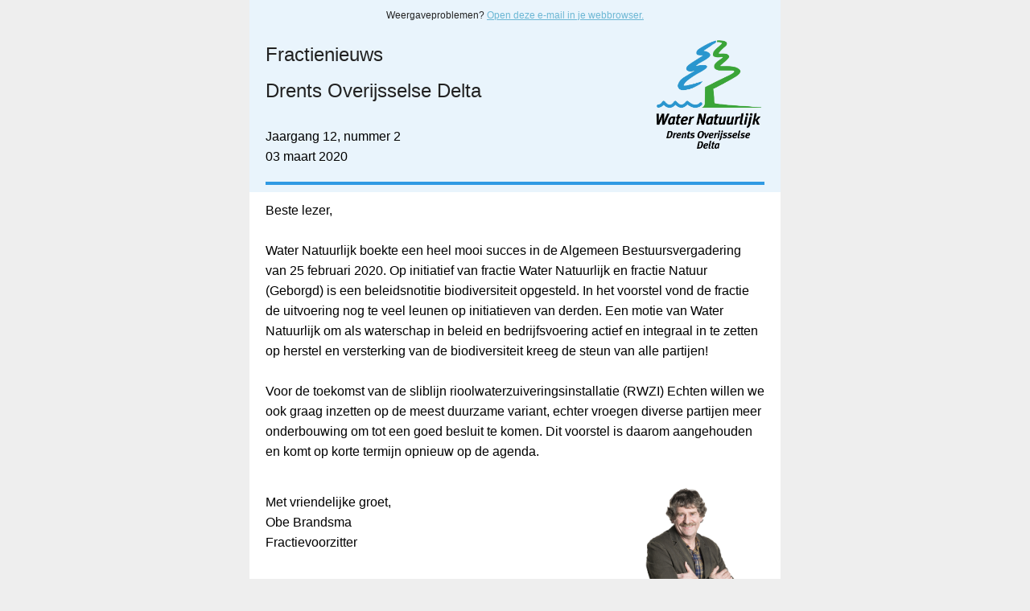

--- FILE ---
content_type: text/html; charset=utf-8
request_url: https://waternatuurlijkdodelta.nl/?mailpoet_router&endpoint=view_in_browser&action=view&data=WzI1MCwiOWNjYzE5YjhiMTcxIiwwLDAsMjM1LDFd
body_size: 4119
content:
<html lang="en" style="margin:0;padding:0">
<head>
    <meta http-equiv="Content-Type" content="text/html; charset=UTF-8" />
    <meta name="viewport" content="width=device-width, initial-scale=1" />
    <meta http-equiv="X-UA-Compatible" content="IE=edge" />
    <meta name="format-detection" content="telephone=no" />
    <title>Biodiversiteit, slibvergisting en Oude Diep</title>
    <style type="text/css"> @media screen and (max-width: 480px) {
            .mailpoet_button {width:100% !important;}
        }
 @media screen and (max-width: 599px) {
            .mailpoet_header {
                padding: 10px 20px;
            }
            .mailpoet_button {
                width: 100% !important;
                padding: 5px 0 !important;
                box-sizing:border-box !important;
            }
            div, .mailpoet_cols-two, .mailpoet_cols-three {
                max-width: 100% !important;
            }
        }
</style>
    
</head>
<body leftmargin="0" topmargin="0" marginwidth="0" marginheight="0" style="margin:0;padding:0;background-color:#eeeeee">
    <table class="mailpoet_template" border="0" width="100%" cellpadding="0" cellspacing="0" style="border-collapse:collapse;border-spacing:0;mso-table-lspace:0;mso-table-rspace:0">
        <tbody>
        <tr>
            <td class="mailpoet_preheader" style="border-collapse:collapse;display:none;visibility:hidden;mso-hide:all;font-size:1px;color:#333333;line-height:1px;max-height:0;max-width:0;opacity:0;overflow:hidden;-webkit-text-size-adjust:none" height="1">
                Nieuws uit de fractie van Water Natuurlijk Drents Overijsselse Delta
            </td>
        </tr>
        <tr>
            <td align="center" class="mailpoet-wrapper" valign="top" style="border-collapse:collapse;background-color:#eeeeee"><!--[if mso]>
                <table align="center" border="0" cellspacing="0" cellpadding="0"
                       width="660">
                    <tr>
                        <td class="mailpoet_content-wrapper" align="center" valign="top" width="660">
                <![endif]--><table class="mailpoet_content-wrapper" border="0" width="660" cellpadding="0" cellspacing="0" style="border-collapse:collapse;background-color:#ffffff;border-spacing:0;mso-table-lspace:0;mso-table-rspace:0;max-width:660px;width:100%">
                    <tbody>
                    
      <tr>
        <td class="mailpoet_content" align="center" style="border-collapse:collapse;background-color:#e9f4fc!important" bgcolor="#e9f4fc">
          <table width="100%" border="0" cellpadding="0" cellspacing="0" style="border-collapse:collapse;border-spacing:0;mso-table-lspace:0;mso-table-rspace:0">
            <tbody>
              <tr>
                <td style="border-collapse:collapse;padding-left:0;padding-right:0">
                  <table width="100%" border="0" cellpadding="0" cellspacing="0" class="mailpoet_cols-one" style="border-collapse:collapse;border-spacing:0;mso-table-lspace:0;mso-table-rspace:0;table-layout:fixed;margin-left:auto;margin-right:auto;padding-left:0;padding-right:0">
                    <tbody>
      <tr>
        <td class="mailpoet_header_footer_padded mailpoet_header" style="border-collapse:collapse;padding:10px 20px;line-height:19.2px;text-align:center;color:#222222;font-family:Arial, 'Helvetica Neue', Helvetica, sans-serif;font-size:12px">
          Weergaveproblemen? <a href="https://waternatuurlijkdodelta.nl?mailpoet_router&endpoint=view_in_browser&action=view&data=WzI1MCwiOWNjYzE5YjhiMTcxIiwwLDAsMjM1LDFd" style="color:#6cb7d4;text-decoration:underline">Open deze e-mail in je webbrowser.</a>
        </td>
      </tr>
                    </tbody>
                  </table>
                </td>
              </tr>
            </tbody>
          </table>
        </td>
      </tr>
      <tr>
        <td class="mailpoet_content-cols-two" align="left" style="border-collapse:collapse;background-color:#e9f4fc!important" bgcolor="#e9f4fc">
          <table width="100%" border="0" cellpadding="0" cellspacing="0" style="border-collapse:collapse;border-spacing:0;mso-table-lspace:0;mso-table-rspace:0">
            <tbody>
              <tr>
                <td align="center" style="border-collapse:collapse;font-size:0"><!--[if mso]>
                  <table border="0" width="100%" cellpadding="0" cellspacing="0">
                    <tbody>
                      <tr>
      <td width="330" valign="top">
        <![endif]--><div style="display:inline-block; max-width:330px; vertical-align:top; width:100%;">
          <table width="330" class="mailpoet_cols-two" border="0" cellpadding="0" cellspacing="0" align="left" style="border-collapse:collapse;width:100%;max-width:330px;border-spacing:0;mso-table-lspace:0;mso-table-rspace:0;table-layout:fixed;margin-left:auto;margin-right:auto;padding-left:0;padding-right:0">
            <tbody>
      <tr>
        <td class="mailpoet_text mailpoet_padded_vertical mailpoet_padded_side" valign="top" style="border-collapse:collapse;padding-top:10px;padding-bottom:10px;padding-left:20px;padding-right:20px;word-break:break-word;word-wrap:break-word">
          <h2 style="margin:0 0 7.2px;color:#222222;font-family:'Trebuchet MS','Lucida Grande','Lucida Sans Unicode','Lucida Sans',Tahoma,sans-serif;font-size:24px;line-height:38.4px;text-align:left;padding:0;font-style:normal;font-weight:normal">Fractienieuws </h2>
<h2 style="margin:0 0 7.2px;color:#222222;font-family:'Trebuchet MS','Lucida Grande','Lucida Sans Unicode','Lucida Sans',Tahoma,sans-serif;font-size:24px;line-height:38.4px;text-align:left;padding:0;font-style:normal;font-weight:normal">Drents Overijsselse Delta </h2>
<br />
<table style="border-collapse:collapse;border-spacing:0;mso-table-lspace:0;mso-table-rspace:0" width="100%" cellpadding="0">
        <tr>
          <td class="mailpoet_paragraph" style="border-collapse:collapse;color:#000000;font-family:Arial,'Helvetica Neue',Helvetica,sans-serif;font-size:16px;line-height:25.6px;word-break:break-word;word-wrap:break-word;text-align:left">
            Jaargang 12, nummer 2
          </td>
        </tr></table>
<table style="border-collapse:collapse;border-spacing:0;mso-table-lspace:0;mso-table-rspace:0" width="100%" cellpadding="0">
        <tr>
          <td class="mailpoet_paragraph" style="border-collapse:collapse;color:#000000;font-family:Arial,'Helvetica Neue',Helvetica,sans-serif;font-size:16px;line-height:25.6px;word-break:break-word;word-wrap:break-word;text-align:left">
            03 maart 2020
          </td>
        </tr></table>
        </td>
      </tr>
            </tbody>
          </table>
        </div><!--[if mso]>
      </td>
      <td width="330" valign="top">
        <![endif]--><div style="display:inline-block; max-width:330px; vertical-align:top; width:100%;">
          <table width="330" class="mailpoet_cols-two" border="0" cellpadding="0" cellspacing="0" align="left" style="border-collapse:collapse;width:100%;max-width:330px;border-spacing:0;mso-table-lspace:0;mso-table-rspace:0;table-layout:fixed;margin-left:auto;margin-right:auto;padding-left:0;padding-right:0">
            <tbody>
      <tr>
        <td class="mailpoet_image mailpoet_padded_vertical mailpoet_padded_side" align="right" valign="top" style="border-collapse:collapse;padding-top:10px;padding-bottom:10px;padding-left:20px;padding-right:20px">
          <img src="https://waternatuurlijkdodelta.nl/wp-content/uploads/WN_logo_Drents_Overijsselse_Delta-transparant2.png" width="140" alt="WN_logo_Drents_Overijsselse_Delta-transparant2" style="height:auto;max-width:100%;-ms-interpolation-mode:bicubic;border:0;display:block;outline:none;text-align:center" />
        </td>
      </tr>
            </tbody>
          </table>
        </div><!--[if mso]>
      </td>
                  </tr>
                </tbody>
              </table>
            <![endif]--></td>
            </tr>
          </tbody>
        </table>
      </td>
    </tr>
      <tr>
        <td class="mailpoet_content" align="center" style="border-collapse:collapse;background-color:#e9f4fc!important" bgcolor="#e9f4fc">
          <table width="100%" border="0" cellpadding="0" cellspacing="0" style="border-collapse:collapse;border-spacing:0;mso-table-lspace:0;mso-table-rspace:0">
            <tbody>
              <tr>
                <td style="border-collapse:collapse;padding-left:0;padding-right:0">
                  <table width="100%" border="0" cellpadding="0" cellspacing="0" class="mailpoet_cols-one" style="border-collapse:collapse;border-spacing:0;mso-table-lspace:0;mso-table-rspace:0;table-layout:fixed;margin-left:auto;margin-right:auto;padding-left:0;padding-right:0">
                    <tbody>
      <tr>
        <td class="mailpoet_divider" valign="top" style="border-collapse:collapse;padding:9px 20px 9px 20px">
          <table width="100%" border="0" cellpadding="0" cellspacing="0" style="border-collapse:collapse;border-spacing:0;mso-table-lspace:0;mso-table-rspace:0">
            <tr>
              <td class="mailpoet_divider-cell" style="border-collapse:collapse;border-top-width:4px;border-top-style:solid;border-top-color:#309ae3">
             </td>
            </tr>
          </table>
        </td>
      </tr>
                    </tbody>
                  </table>
                </td>
              </tr>
            </tbody>
          </table>
        </td>
      </tr>
      <tr>
        <td class="mailpoet_content" align="center" style="border-collapse:collapse;background-color:#ffffff!important" bgcolor="#ffffff">
          <table width="100%" border="0" cellpadding="0" cellspacing="0" style="border-collapse:collapse;border-spacing:0;mso-table-lspace:0;mso-table-rspace:0">
            <tbody>
              <tr>
                <td style="border-collapse:collapse;padding-left:0;padding-right:0">
                  <table width="100%" border="0" cellpadding="0" cellspacing="0" class="mailpoet_cols-one" style="border-collapse:collapse;border-spacing:0;mso-table-lspace:0;mso-table-rspace:0;table-layout:fixed;margin-left:auto;margin-right:auto;padding-left:0;padding-right:0">
                    <tbody>
      <tr>
        <td class="mailpoet_text mailpoet_padded_vertical mailpoet_padded_side" valign="top" style="border-collapse:collapse;padding-top:10px;padding-bottom:10px;padding-left:20px;padding-right:20px;word-break:break-word;word-wrap:break-word">
          <table style="border-collapse:collapse;border-spacing:0;mso-table-lspace:0;mso-table-rspace:0" width="100%" cellpadding="0">
        <tr>
          <td class="mailpoet_paragraph" style="border-collapse:collapse;color:#000000;font-family:Arial,'Helvetica Neue',Helvetica,sans-serif;font-size:16px;line-height:25.6px;word-break:break-word;word-wrap:break-word;text-align:left">
            Beste  lezer,<br /><br />
          </td>
        </tr></table>

<table style="border-collapse:collapse;border-spacing:0;mso-table-lspace:0;mso-table-rspace:0" width="100%" cellpadding="0">
        <tr>
          <td class="mailpoet_paragraph" style="border-collapse:collapse;color:#000000;font-family:Arial,'Helvetica Neue',Helvetica,sans-serif;font-size:16px;line-height:25.6px;word-break:break-word;word-wrap:break-word;text-align:left">
            Water Natuurlijk boekte een heel mooi succes in de Algemeen Bestuursvergadering van 25 februari 2020. Op initiatief van fractie Water Natuurlijk en fractie Natuur (Geborgd) is een beleidsnotitie biodiversiteit opgesteld. In het voorstel vond de fractie de uitvoering nog te veel leunen op initiatieven van derden. Een motie van Water Natuurlijk om als waterschap in beleid en bedrijfsvoering actief en integraal in te zetten op herstel en versterking van de biodiversiteit kreeg de steun van alle partijen!<br /><br />
          </td>
        </tr></table>

<table style="border-collapse:collapse;border-spacing:0;mso-table-lspace:0;mso-table-rspace:0" width="100%" cellpadding="0">
        <tr>
          <td class="mailpoet_paragraph" style="border-collapse:collapse;color:#000000;font-family:Arial,'Helvetica Neue',Helvetica,sans-serif;font-size:16px;line-height:25.6px;word-break:break-word;word-wrap:break-word;text-align:left">
            Voor de toekomst van de sliblijn rioolwaterzuiveringsinstallatie (RWZI) Echten willen we ook graag inzetten op de meest duurzame variant, echter vroegen diverse partijen meer onderbouwing om tot een goed besluit te komen. Dit voorstel is daarom aangehouden en komt op korte termijn opnieuw op de agenda. 
          </td>
        </tr></table>
        </td>
      </tr>
                    </tbody>
                  </table>
                </td>
              </tr>
            </tbody>
          </table>
        </td>
      </tr>
      <tr>
        <td class="mailpoet_content-cols-two" align="left" style="border-collapse:collapse">
          <table width="100%" border="0" cellpadding="0" cellspacing="0" style="border-collapse:collapse;border-spacing:0;mso-table-lspace:0;mso-table-rspace:0">
            <tbody>
              <tr>
                <td align="center" style="border-collapse:collapse;font-size:0"><!--[if mso]>
                  <table border="0" width="100%" cellpadding="0" cellspacing="0">
                    <tbody>
                      <tr>
      <td width="440" valign="top">
        <![endif]--><div style="display:inline-block; max-width:440px; vertical-align:top; width:100%;">
          <table width="440" class="mailpoet_cols-two" border="0" cellpadding="0" cellspacing="0" align="left" style="border-collapse:collapse;width:100%;max-width:440px;border-spacing:0;mso-table-lspace:0;mso-table-rspace:0;table-layout:fixed;margin-left:auto;margin-right:auto;padding-left:0;padding-right:0">
            <tbody>
      <tr>
        <td class="mailpoet_text mailpoet_padded_vertical mailpoet_padded_side" valign="top" style="border-collapse:collapse;padding-top:10px;padding-bottom:10px;padding-left:20px;padding-right:20px;word-break:break-word;word-wrap:break-word">
          <br />
<table style="border-collapse:collapse;border-spacing:0;mso-table-lspace:0;mso-table-rspace:0" width="100%" cellpadding="0">
        <tr>
          <td class="mailpoet_paragraph" style="border-collapse:collapse;color:#000000;font-family:Arial,'Helvetica Neue',Helvetica,sans-serif;font-size:16px;line-height:25.6px;word-break:break-word;word-wrap:break-word;text-align:left">
            Met vriendelijke groet,<br />Obe Brandsma<br />Fractievoorzitter
          </td>
        </tr></table>
        </td>
      </tr>
            </tbody>
          </table>
        </div><!--[if mso]>
      </td>
      <td width="220" valign="top">
        <![endif]--><div style="display:inline-block; max-width:220px; vertical-align:top; width:100%;">
          <table width="220" class="mailpoet_cols-two" border="0" cellpadding="0" cellspacing="0" align="left" style="border-collapse:collapse;width:100%;max-width:220px;border-spacing:0;mso-table-lspace:0;mso-table-rspace:0;table-layout:fixed;margin-left:auto;margin-right:auto;padding-left:0;padding-right:0">
            <tbody>
      <tr>
        <td class="mailpoet_image mailpoet_padded_vertical mailpoet_padded_side" align="center" valign="top" style="border-collapse:collapse;padding-top:10px;padding-bottom:10px;padding-left:20px;padding-right:20px">
          <img src="https://waternatuurlijkdodelta.nl/wp-content/uploads/Obe-Brandsma-100-transparant.png" width="136" alt="Obe Brandsma, kandidaat Water Natuurlijk Drents Overijsselse Delta" style="height:auto;max-width:100%;-ms-interpolation-mode:bicubic;border:0;display:block;outline:none;text-align:center" />
        </td>
      </tr>
            </tbody>
          </table>
        </div><!--[if mso]>
      </td>
                  </tr>
                </tbody>
              </table>
            <![endif]--></td>
            </tr>
          </tbody>
        </table>
      </td>
    </tr>
      <tr>
        <td class="mailpoet_content" align="center" style="border-collapse:collapse">
          <table width="100%" border="0" cellpadding="0" cellspacing="0" style="border-collapse:collapse;border-spacing:0;mso-table-lspace:0;mso-table-rspace:0">
            <tbody>
              <tr>
                <td style="border-collapse:collapse;padding-left:0;padding-right:0">
                  <table width="100%" border="0" cellpadding="0" cellspacing="0" class="mailpoet_cols-one" style="border-collapse:collapse;border-spacing:0;mso-table-lspace:0;mso-table-rspace:0;table-layout:fixed;margin-left:auto;margin-right:auto;padding-left:0;padding-right:0">
                    <tbody>
      <tr>
        <td class="mailpoet_divider" valign="top" style="border-collapse:collapse;padding:9px 20px 9px 20px">
          <table width="100%" border="0" cellpadding="0" cellspacing="0" style="border-collapse:collapse;border-spacing:0;mso-table-lspace:0;mso-table-rspace:0">
            <tr>
              <td class="mailpoet_divider-cell" style="border-collapse:collapse;border-top-width:4px;border-top-style:solid;border-top-color:#309ae3">
             </td>
            </tr>
          </table>
        </td>
      </tr>
      <tr>
        <td class="mailpoet_text mailpoet_padded_vertical mailpoet_padded_side" valign="top" style="border-collapse:collapse;padding-top:10px;padding-bottom:10px;padding-left:20px;padding-right:20px;word-break:break-word;word-wrap:break-word">
          <h2 data-post-id="21203" style="margin:0 0 7.2px;color:#222222;font-family:'Trebuchet MS','Lucida Grande','Lucida Sans Unicode','Lucida Sans',Tahoma,sans-serif;font-size:24px;line-height:38.4px;margin-bottom:0;text-align:left;padding:0;font-style:normal;font-weight:normal">Aanvullende maatregelen Oude Diep</h2>
        </td>
      </tr>
                    </tbody>
                  </table>
                </td>
              </tr>
            </tbody>
          </table>
        </td>
      </tr>
      <tr>
        <td class="mailpoet_content-cols-two" align="left" style="border-collapse:collapse">
          <table width="100%" border="0" cellpadding="0" cellspacing="0" style="border-collapse:collapse;border-spacing:0;mso-table-lspace:0;mso-table-rspace:0">
            <tbody>
              <tr>
                <td align="center" style="border-collapse:collapse;font-size:0"><!--[if mso]>
                  <table border="0" width="100%" cellpadding="0" cellspacing="0">
                    <tbody>
                      <tr>
      <td width="330" valign="top">
        <![endif]--><div style="display:inline-block; max-width:330px; vertical-align:top; width:100%;">
          <table width="330" class="mailpoet_cols-two" border="0" cellpadding="0" cellspacing="0" align="left" style="border-collapse:collapse;width:100%;max-width:330px;border-spacing:0;mso-table-lspace:0;mso-table-rspace:0;table-layout:fixed;margin-left:auto;margin-right:auto;padding-left:0;padding-right:0">
            <tbody>
      <tr>
        <td class="mailpoet_image mailpoet_padded_vertical mailpoet_padded_side" align="center" valign="top" style="border-collapse:collapse;padding-top:10px;padding-bottom:10px;padding-left:20px;padding-right:20px">
          <a href="https://waternatuurlijkdodelta.nl/water-natuurlijk-ingenomen-met-aanvullende-maatregelen-brongebied-oude-diep/?utm_source=mailpoet&utm_medium=email&utm_campaign=biodiversiteit-slibvergisting-en-oude-diep_250" style="color:#21759B;text-decoration:underline"><img src="https://waternatuurlijkdodelta.nl/wp-content/uploads/20190913_110611_resized.jpg" width="290" alt="Aanvullende maatregelen Oude Diep" style="height:auto;max-width:100%;-ms-interpolation-mode:bicubic;border:0;display:block;outline:none;text-align:center" /></a>
        </td>
      </tr>
            </tbody>
          </table>
        </div><!--[if mso]>
      </td>
      <td width="330" valign="top">
        <![endif]--><div style="display:inline-block; max-width:330px; vertical-align:top; width:100%;">
          <table width="330" class="mailpoet_cols-two" border="0" cellpadding="0" cellspacing="0" align="left" style="border-collapse:collapse;width:100%;max-width:330px;border-spacing:0;mso-table-lspace:0;mso-table-rspace:0;table-layout:fixed;margin-left:auto;margin-right:auto;padding-left:0;padding-right:0">
            <tbody>
      <tr>
        <td class="mailpoet_text mailpoet_padded_vertical mailpoet_padded_side" valign="top" style="border-collapse:collapse;padding-top:10px;padding-bottom:10px;padding-left:20px;padding-right:20px;word-break:break-word;word-wrap:break-word">
          <table style="border-collapse:collapse;border-spacing:0;mso-table-lspace:0;mso-table-rspace:0" width="100%" cellpadding="0">
        <tr>
          <td class="mailpoet_paragraph" style="border-collapse:collapse;color:#000000;font-family:Arial,'Helvetica Neue',Helvetica,sans-serif;font-size:16px;line-height:25.6px;word-break:break-word;word-wrap:break-word;text-align:left">
            <a href="https://waternatuurlijkdodelta.nl/wp-content/uploads/20190913_110611_resized.jpg?utm_source=mailpoet&utm_medium=email&utm_campaign=biodiversiteit-slibvergisting-en-oude-diep_250" style="color:#21759B;text-decoration:underline"></a>In de omgeving van het Oude Diep vind je bijzondere natuur en prachtige landschappen. Voor het Oude Diep zijn door het waterschap maatregelen genomen om het beeksysteem en waterkwaliteit te herstellen alsmede om natuur te ontwikkelen.
          </td>
        </tr></table>
<table style="border-collapse:collapse;border-spacing:0;mso-table-lspace:0;mso-table-rspace:0" width="100%" cellpadding="0">
        <tr>
          <td class="mailpoet_paragraph" style="border-collapse:collapse;color:#000000;font-family:Arial,'Helvetica Neue',Helvetica,sans-serif;font-size:16px;line-height:25.6px;word-break:break-word;word-wrap:break-word;text-align:left">
            <a href="https://waternatuurlijkdodelta.nl/water-natuurlijk-ingenomen-met-aanvullende-maatregelen-brongebied-oude-diep/?utm_source=mailpoet&utm_medium=email&utm_campaign=biodiversiteit-slibvergisting-en-oude-diep_250" style="color:#21759B;text-decoration:underline">Lees verder</a>
          </td>
        </tr></table>
        </td>
      </tr>
            </tbody>
          </table>
        </div><!--[if mso]>
      </td>
                  </tr>
                </tbody>
              </table>
            <![endif]--></td>
            </tr>
          </tbody>
        </table>
      </td>
    </tr>
      <tr>
        <td class="mailpoet_content" align="center" style="border-collapse:collapse">
          <table width="100%" border="0" cellpadding="0" cellspacing="0" style="border-collapse:collapse;border-spacing:0;mso-table-lspace:0;mso-table-rspace:0">
            <tbody>
              <tr>
                <td style="border-collapse:collapse;padding-left:0;padding-right:0">
                  <table width="100%" border="0" cellpadding="0" cellspacing="0" class="mailpoet_cols-one" style="border-collapse:collapse;border-spacing:0;mso-table-lspace:0;mso-table-rspace:0;table-layout:fixed;margin-left:auto;margin-right:auto;padding-left:0;padding-right:0">
                    <tbody>
      <tr>
        <td class="mailpoet_divider" valign="top" style="border-collapse:collapse;padding:13px 20px 13px 20px">
          <table width="100%" border="0" cellpadding="0" cellspacing="0" style="border-collapse:collapse;border-spacing:0;mso-table-lspace:0;mso-table-rspace:0">
            <tr>
              <td class="mailpoet_divider-cell" style="border-collapse:collapse;border-top-width:2px;border-top-style:solid;border-top-color:#0070c0">
             </td>
            </tr>
          </table>
        </td>
      </tr>
                    </tbody>
                  </table>
                </td>
              </tr>
            </tbody>
          </table>
        </td>
      </tr>
      <tr>
        <td class="mailpoet_content" align="center" style="border-collapse:collapse">
          <table width="100%" border="0" cellpadding="0" cellspacing="0" style="border-collapse:collapse;border-spacing:0;mso-table-lspace:0;mso-table-rspace:0">
            <tbody>
              <tr>
                <td style="border-collapse:collapse;padding-left:0;padding-right:0">
                  <table width="100%" border="0" cellpadding="0" cellspacing="0" class="mailpoet_cols-one" style="border-collapse:collapse;border-spacing:0;mso-table-lspace:0;mso-table-rspace:0;table-layout:fixed;margin-left:auto;margin-right:auto;padding-left:0;padding-right:0">
                    <tbody>
      <tr>
        <td class="mailpoet_text mailpoet_padded_vertical mailpoet_padded_side" valign="top" style="border-collapse:collapse;padding-top:10px;padding-bottom:10px;padding-left:20px;padding-right:20px;word-break:break-word;word-wrap:break-word">
          <h2 data-post-id="21194" style="margin:0 0 7.2px;color:#222222;font-family:'Trebuchet MS','Lucida Grande','Lucida Sans Unicode','Lucida Sans',Tahoma,sans-serif;font-size:24px;line-height:38.4px;margin-bottom:0;text-align:left;padding:0;font-style:normal;font-weight:normal">Duurzame slibverwerking zuivering Echten</h2>
        </td>
      </tr>
                    </tbody>
                  </table>
                </td>
              </tr>
            </tbody>
          </table>
        </td>
      </tr>
      <tr>
        <td class="mailpoet_content-cols-two" align="left" style="border-collapse:collapse">
          <table width="100%" border="0" cellpadding="0" cellspacing="0" style="border-collapse:collapse;border-spacing:0;mso-table-lspace:0;mso-table-rspace:0">
            <tbody>
              <tr>
                <td align="center" style="border-collapse:collapse;font-size:0"><!--[if mso]>
                  <table border="0" width="100%" cellpadding="0" cellspacing="0">
                    <tbody>
                      <tr>
      <td width="330" valign="top">
        <![endif]--><div style="display:inline-block; max-width:330px; vertical-align:top; width:100%;">
          <table width="330" class="mailpoet_cols-two" border="0" cellpadding="0" cellspacing="0" align="left" style="border-collapse:collapse;width:100%;max-width:330px;border-spacing:0;mso-table-lspace:0;mso-table-rspace:0;table-layout:fixed;margin-left:auto;margin-right:auto;padding-left:0;padding-right:0">
            <tbody>
      <tr>
        <td class="mailpoet_image mailpoet_padded_vertical mailpoet_padded_side" align="center" valign="top" style="border-collapse:collapse;padding-top:10px;padding-bottom:10px;padding-left:20px;padding-right:20px">
          <a href="https://waternatuurlijkdodelta.nl/duurzame-slibverwerking-rwzi-echten/?utm_source=mailpoet&utm_medium=email&utm_campaign=biodiversiteit-slibvergisting-en-oude-diep_250" style="color:#21759B;text-decoration:underline"><img src="https://waternatuurlijkdodelta.nl/wp-content/uploads/echten_slibverwerking_1.jpg" width="290" alt="Duurzame slibverwerking zuivering Echten" style="height:auto;max-width:100%;-ms-interpolation-mode:bicubic;border:0;display:block;outline:none;text-align:center" /></a>
        </td>
      </tr>
            </tbody>
          </table>
        </div><!--[if mso]>
      </td>
      <td width="330" valign="top">
        <![endif]--><div style="display:inline-block; max-width:330px; vertical-align:top; width:100%;">
          <table width="330" class="mailpoet_cols-two" border="0" cellpadding="0" cellspacing="0" align="left" style="border-collapse:collapse;width:100%;max-width:330px;border-spacing:0;mso-table-lspace:0;mso-table-rspace:0;table-layout:fixed;margin-left:auto;margin-right:auto;padding-left:0;padding-right:0">
            <tbody>
      <tr>
        <td class="mailpoet_text mailpoet_padded_vertical mailpoet_padded_side" valign="top" style="border-collapse:collapse;padding-top:10px;padding-bottom:10px;padding-left:20px;padding-right:20px;word-break:break-word;word-wrap:break-word">
          <table style="border-collapse:collapse;border-spacing:0;mso-table-lspace:0;mso-table-rspace:0" width="100%" cellpadding="0">
        <tr>
          <td class="mailpoet_paragraph" style="border-collapse:collapse;color:#000000;font-family:Arial,'Helvetica Neue',Helvetica,sans-serif;font-size:16px;line-height:25.6px;word-break:break-word;word-wrap:break-word;text-align:left">
            <a href="https://waternatuurlijkdodelta.nl/wp-content/uploads/echten_slibverwerking_1.jpg?utm_source=mailpoet&utm_medium=email&utm_campaign=biodiversiteit-slibvergisting-en-oude-diep_250" style="color:#21759B;text-decoration:underline"></a>Tijdens de Algemeen Bestuursvergadering van 25 februari 2020 stonden duurzame alternatieven voor de slibvergisting van  Rioolwaterzuiveringsinstallatie (rwzi) Echten op de agenda. De huidige slibgisting ligt sinds 2019 stil en moet worden aangepast.
          </td>
        </tr></table>
<table style="border-collapse:collapse;border-spacing:0;mso-table-lspace:0;mso-table-rspace:0" width="100%" cellpadding="0">
        <tr>
          <td class="mailpoet_paragraph" style="border-collapse:collapse;color:#000000;font-family:Arial,'Helvetica Neue',Helvetica,sans-serif;font-size:16px;line-height:25.6px;word-break:break-word;word-wrap:break-word;text-align:left">
            <a href="https://waternatuurlijkdodelta.nl/duurzame-slibverwerking-rwzi-echten/?utm_source=mailpoet&utm_medium=email&utm_campaign=biodiversiteit-slibvergisting-en-oude-diep_250" style="color:#21759B;text-decoration:underline">Lees verder</a>
          </td>
        </tr></table>
        </td>
      </tr>
            </tbody>
          </table>
        </div><!--[if mso]>
      </td>
                  </tr>
                </tbody>
              </table>
            <![endif]--></td>
            </tr>
          </tbody>
        </table>
      </td>
    </tr>
      <tr>
        <td class="mailpoet_content" align="center" style="border-collapse:collapse">
          <table width="100%" border="0" cellpadding="0" cellspacing="0" style="border-collapse:collapse;border-spacing:0;mso-table-lspace:0;mso-table-rspace:0">
            <tbody>
              <tr>
                <td style="border-collapse:collapse;padding-left:0;padding-right:0">
                  <table width="100%" border="0" cellpadding="0" cellspacing="0" class="mailpoet_cols-one" style="border-collapse:collapse;border-spacing:0;mso-table-lspace:0;mso-table-rspace:0;table-layout:fixed;margin-left:auto;margin-right:auto;padding-left:0;padding-right:0">
                    <tbody>
      <tr>
        <td class="mailpoet_divider" valign="top" style="border-collapse:collapse;padding:13px 20px 13px 20px">
          <table width="100%" border="0" cellpadding="0" cellspacing="0" style="border-collapse:collapse;border-spacing:0;mso-table-lspace:0;mso-table-rspace:0">
            <tr>
              <td class="mailpoet_divider-cell" style="border-collapse:collapse;border-top-width:2px;border-top-style:solid;border-top-color:#0070c0">
             </td>
            </tr>
          </table>
        </td>
      </tr>
                    </tbody>
                  </table>
                </td>
              </tr>
            </tbody>
          </table>
        </td>
      </tr>
      <tr>
        <td class="mailpoet_content" align="center" style="border-collapse:collapse">
          <table width="100%" border="0" cellpadding="0" cellspacing="0" style="border-collapse:collapse;border-spacing:0;mso-table-lspace:0;mso-table-rspace:0">
            <tbody>
              <tr>
                <td style="border-collapse:collapse;padding-left:0;padding-right:0">
                  <table width="100%" border="0" cellpadding="0" cellspacing="0" class="mailpoet_cols-one" style="border-collapse:collapse;border-spacing:0;mso-table-lspace:0;mso-table-rspace:0;table-layout:fixed;margin-left:auto;margin-right:auto;padding-left:0;padding-right:0">
                    <tbody>
      <tr>
        <td class="mailpoet_text mailpoet_padded_vertical mailpoet_padded_side" valign="top" style="border-collapse:collapse;padding-top:10px;padding-bottom:10px;padding-left:20px;padding-right:20px;word-break:break-word;word-wrap:break-word">
          <h2 data-post-id="21223" style="margin:0 0 7.2px;color:#222222;font-family:'Trebuchet MS','Lucida Grande','Lucida Sans Unicode','Lucida Sans',Tahoma,sans-serif;font-size:24px;line-height:38.4px;margin-bottom:0;text-align:left;padding:0;font-style:normal;font-weight:normal">Regiobestuurslid gezocht</h2>
        </td>
      </tr>
                    </tbody>
                  </table>
                </td>
              </tr>
            </tbody>
          </table>
        </td>
      </tr>
      <tr>
        <td class="mailpoet_content-cols-two" align="left" style="border-collapse:collapse">
          <table width="100%" border="0" cellpadding="0" cellspacing="0" style="border-collapse:collapse;border-spacing:0;mso-table-lspace:0;mso-table-rspace:0">
            <tbody>
              <tr>
                <td align="center" style="border-collapse:collapse;font-size:0"><!--[if mso]>
                  <table border="0" width="100%" cellpadding="0" cellspacing="0">
                    <tbody>
                      <tr>
      <td width="330" valign="top">
        <![endif]--><div style="display:inline-block; max-width:330px; vertical-align:top; width:100%;">
          <table width="330" class="mailpoet_cols-two" border="0" cellpadding="0" cellspacing="0" align="left" style="border-collapse:collapse;width:100%;max-width:330px;border-spacing:0;mso-table-lspace:0;mso-table-rspace:0;table-layout:fixed;margin-left:auto;margin-right:auto;padding-left:0;padding-right:0">
            <tbody>
      <tr>
        <td class="mailpoet_image mailpoet_padded_vertical mailpoet_padded_side" align="center" valign="top" style="border-collapse:collapse;padding-top:10px;padding-bottom:10px;padding-left:20px;padding-right:20px">
          <a href="https://waternatuurlijkdodelta.nl/regiobestuurslid-gezocht/?utm_source=mailpoet&utm_medium=email&utm_campaign=biodiversiteit-slibvergisting-en-oude-diep_250" style="color:#21759B;text-decoration:underline"><img src="https://waternatuurlijkdodelta.nl/wp-content/uploads/2439D2CB-ED70-449E-A1E6-5B416463CC2C.png" width="290" alt="Regiobestuurslid gezocht" style="height:auto;max-width:100%;-ms-interpolation-mode:bicubic;border:0;display:block;outline:none;text-align:center" /></a>
        </td>
      </tr>
            </tbody>
          </table>
        </div><!--[if mso]>
      </td>
      <td width="330" valign="top">
        <![endif]--><div style="display:inline-block; max-width:330px; vertical-align:top; width:100%;">
          <table width="330" class="mailpoet_cols-two" border="0" cellpadding="0" cellspacing="0" align="left" style="border-collapse:collapse;width:100%;max-width:330px;border-spacing:0;mso-table-lspace:0;mso-table-rspace:0;table-layout:fixed;margin-left:auto;margin-right:auto;padding-left:0;padding-right:0">
            <tbody>
      <tr>
        <td class="mailpoet_text mailpoet_padded_vertical mailpoet_padded_side" valign="top" style="border-collapse:collapse;padding-top:10px;padding-bottom:10px;padding-left:20px;padding-right:20px;word-break:break-word;word-wrap:break-word">
          <table style="border-collapse:collapse;border-spacing:0;mso-table-lspace:0;mso-table-rspace:0" width="100%" cellpadding="0">
        <tr>
          <td class="mailpoet_paragraph" style="border-collapse:collapse;color:#000000;font-family:Arial,'Helvetica Neue',Helvetica,sans-serif;font-size:16px;line-height:25.6px;word-break:break-word;word-wrap:break-word;text-align:left">
            Binnen het regiobestuur Oost, waar Water Natuurlijk Drents Overijsselse Delta onder valt, is een vacature ontstaan voor algemeen bestuurslid. Kandidaten zijn van harte welkom om zich te melden.
          </td>
        </tr></table><table style="border-collapse:collapse;border-spacing:0;mso-table-lspace:0;mso-table-rspace:0" width="100%" cellpadding="0">
        <tr>
          <td class="mailpoet_paragraph" style="border-collapse:collapse;color:#000000;font-family:Arial,'Helvetica Neue',Helvetica,sans-serif;font-size:16px;line-height:25.6px;word-break:break-word;word-wrap:break-word;text-align:left">
            <a href="https://waternatuurlijkdodelta.nl/regiobestuurslid-gezocht/?utm_source=mailpoet&utm_medium=email&utm_campaign=biodiversiteit-slibvergisting-en-oude-diep_250" style="color:#21759B;text-decoration:underline">Lees verder</a>
          </td>
        </tr></table>
        </td>
      </tr>
            </tbody>
          </table>
        </div><!--[if mso]>
      </td>
                  </tr>
                </tbody>
              </table>
            <![endif]--></td>
            </tr>
          </tbody>
        </table>
      </td>
    </tr>
      <tr>
        <td class="mailpoet_content" align="center" style="border-collapse:collapse">
          <table width="100%" border="0" cellpadding="0" cellspacing="0" style="border-collapse:collapse;border-spacing:0;mso-table-lspace:0;mso-table-rspace:0">
            <tbody>
              <tr>
                <td style="border-collapse:collapse;padding-left:0;padding-right:0">
                  <table width="100%" border="0" cellpadding="0" cellspacing="0" class="mailpoet_cols-one" style="border-collapse:collapse;border-spacing:0;mso-table-lspace:0;mso-table-rspace:0;table-layout:fixed;margin-left:auto;margin-right:auto;padding-left:0;padding-right:0">
                    <tbody>
      <tr>
        <td class="mailpoet_divider" valign="top" style="border-collapse:collapse;padding:13px 20px 13px 20px">
          <table width="100%" border="0" cellpadding="0" cellspacing="0" style="border-collapse:collapse;border-spacing:0;mso-table-lspace:0;mso-table-rspace:0">
            <tr>
              <td class="mailpoet_divider-cell" style="border-collapse:collapse;border-top-width:2px;border-top-style:solid;border-top-color:#0070c0">
             </td>
            </tr>
          </table>
        </td>
      </tr>
                    </tbody>
                  </table>
                </td>
              </tr>
            </tbody>
          </table>
        </td>
      </tr>
      <tr>
        <td class="mailpoet_content" align="center" style="border-collapse:collapse">
          <table width="100%" border="0" cellpadding="0" cellspacing="0" style="border-collapse:collapse;border-spacing:0;mso-table-lspace:0;mso-table-rspace:0">
            <tbody>
              <tr>
                <td style="border-collapse:collapse;padding-left:0;padding-right:0">
                  <table width="100%" border="0" cellpadding="0" cellspacing="0" class="mailpoet_cols-one" style="border-collapse:collapse;border-spacing:0;mso-table-lspace:0;mso-table-rspace:0;table-layout:fixed;margin-left:auto;margin-right:auto;padding-left:0;padding-right:0">
                    <tbody>
      <tr>
        <td class="mailpoet_text mailpoet_padded_vertical mailpoet_padded_side" valign="top" style="border-collapse:collapse;padding-top:10px;padding-bottom:10px;padding-left:20px;padding-right:20px;word-break:break-word;word-wrap:break-word">
          <h2 data-post-id="21182" style="margin:0 0 7.2px;color:#222222;font-family:'Trebuchet MS','Lucida Grande','Lucida Sans Unicode','Lucida Sans',Tahoma,sans-serif;font-size:24px;line-height:38.4px;margin-bottom:0;text-align:left;padding:0;font-style:normal;font-weight:normal">Waterschap gaat zich breed inzetten voor biodiversiteit</h2>
        </td>
      </tr>
                    </tbody>
                  </table>
                </td>
              </tr>
            </tbody>
          </table>
        </td>
      </tr>
      <tr>
        <td class="mailpoet_content-cols-two" align="left" style="border-collapse:collapse">
          <table width="100%" border="0" cellpadding="0" cellspacing="0" style="border-collapse:collapse;border-spacing:0;mso-table-lspace:0;mso-table-rspace:0">
            <tbody>
              <tr>
                <td align="center" style="border-collapse:collapse;font-size:0"><!--[if mso]>
                  <table border="0" width="100%" cellpadding="0" cellspacing="0">
                    <tbody>
                      <tr>
      <td width="330" valign="top">
        <![endif]--><div style="display:inline-block; max-width:330px; vertical-align:top; width:100%;">
          <table width="330" class="mailpoet_cols-two" border="0" cellpadding="0" cellspacing="0" align="left" style="border-collapse:collapse;width:100%;max-width:330px;border-spacing:0;mso-table-lspace:0;mso-table-rspace:0;table-layout:fixed;margin-left:auto;margin-right:auto;padding-left:0;padding-right:0">
            <tbody>
      <tr>
        <td class="mailpoet_image mailpoet_padded_vertical mailpoet_padded_side" align="center" valign="top" style="border-collapse:collapse;padding-top:10px;padding-bottom:10px;padding-left:20px;padding-right:20px">
          <a href="https://waternatuurlijkdodelta.nl/waterschap-gaat-zich-breed-inzetten-voor-biodiversiteit/?utm_source=mailpoet&utm_medium=email&utm_campaign=biodiversiteit-slibvergisting-en-oude-diep_250" style="color:#21759B;text-decoration:underline"><img src="https://waternatuurlijkdodelta.nl/wp-content/uploads/frog-3312038_1280.jpg" width="290" alt="Waterschap gaat zich breed inzetten voor biodiversiteit" style="height:auto;max-width:100%;-ms-interpolation-mode:bicubic;border:0;display:block;outline:none;text-align:center" /></a>
        </td>
      </tr>
            </tbody>
          </table>
        </div><!--[if mso]>
      </td>
      <td width="330" valign="top">
        <![endif]--><div style="display:inline-block; max-width:330px; vertical-align:top; width:100%;">
          <table width="330" class="mailpoet_cols-two" border="0" cellpadding="0" cellspacing="0" align="left" style="border-collapse:collapse;width:100%;max-width:330px;border-spacing:0;mso-table-lspace:0;mso-table-rspace:0;table-layout:fixed;margin-left:auto;margin-right:auto;padding-left:0;padding-right:0">
            <tbody>
      <tr>
        <td class="mailpoet_text mailpoet_padded_vertical mailpoet_padded_side" valign="top" style="border-collapse:collapse;padding-top:10px;padding-bottom:10px;padding-left:20px;padding-right:20px;word-break:break-word;word-wrap:break-word">
          <table style="border-collapse:collapse;border-spacing:0;mso-table-lspace:0;mso-table-rspace:0" width="100%" cellpadding="0">
        <tr>
          <td class="mailpoet_paragraph" style="border-collapse:collapse;color:#000000;font-family:Arial,'Helvetica Neue',Helvetica,sans-serif;font-size:16px;line-height:25.6px;word-break:break-word;word-wrap:break-word;text-align:left">
            De achteruitgang van biodiversiteit is een breed maatschappelijk probleem. Op initiatief van de waterschapspartijen Water Natuurlijk en Natuur Geborgd in 2019 is nu door het Waterschap Drents Overijsselse Delta een beleidsnotitie biodiversiteit opgesteld. Een motie van Water Natuurlijk om hier in de bedrijfsvoering actief en integraal op in te zetten werd door alle partijen gesteund.
          </td>
        </tr></table><table style="border-collapse:collapse;border-spacing:0;mso-table-lspace:0;mso-table-rspace:0" width="100%" cellpadding="0">
        <tr>
          <td class="mailpoet_paragraph" style="border-collapse:collapse;color:#000000;font-family:Arial,'Helvetica Neue',Helvetica,sans-serif;font-size:16px;line-height:25.6px;word-break:break-word;word-wrap:break-word;text-align:left">
            <a href="https://waternatuurlijkdodelta.nl/waterschap-gaat-zich-breed-inzetten-voor-biodiversiteit/?utm_source=mailpoet&utm_medium=email&utm_campaign=biodiversiteit-slibvergisting-en-oude-diep_250" style="color:#21759B;text-decoration:underline">Lees verder</a>
          </td>
        </tr></table>
        </td>
      </tr>
            </tbody>
          </table>
        </div><!--[if mso]>
      </td>
                  </tr>
                </tbody>
              </table>
            <![endif]--></td>
            </tr>
          </tbody>
        </table>
      </td>
    </tr>
      <tr>
        <td class="mailpoet_content" align="center" style="border-collapse:collapse">
          <table width="100%" border="0" cellpadding="0" cellspacing="0" style="border-collapse:collapse;border-spacing:0;mso-table-lspace:0;mso-table-rspace:0">
            <tbody>
              <tr>
                <td style="border-collapse:collapse;padding-left:0;padding-right:0">
                  <table width="100%" border="0" cellpadding="0" cellspacing="0" class="mailpoet_cols-one" style="border-collapse:collapse;border-spacing:0;mso-table-lspace:0;mso-table-rspace:0;table-layout:fixed;margin-left:auto;margin-right:auto;padding-left:0;padding-right:0">
                    <tbody>
      <tr>
        <td class="mailpoet_divider" valign="top" style="border-collapse:collapse;padding:9px 20px 9px 20px">
          <table width="100%" border="0" cellpadding="0" cellspacing="0" style="border-collapse:collapse;border-spacing:0;mso-table-lspace:0;mso-table-rspace:0">
            <tr>
              <td class="mailpoet_divider-cell" style="border-collapse:collapse;border-top-width:4px;border-top-style:solid;border-top-color:#309ae3">
             </td>
            </tr>
          </table>
        </td>
      </tr>
                    </tbody>
                  </table>
                </td>
              </tr>
            </tbody>
          </table>
        </td>
      </tr>
      <tr>
        <td class="mailpoet_content" align="center" style="border-collapse:collapse;background-color:#e9f4fc!important" bgcolor="#e9f4fc">
          <table width="100%" border="0" cellpadding="0" cellspacing="0" style="border-collapse:collapse;border-spacing:0;mso-table-lspace:0;mso-table-rspace:0">
            <tbody>
              <tr>
                <td style="border-collapse:collapse;padding-left:0;padding-right:0">
                  <table width="100%" border="0" cellpadding="0" cellspacing="0" class="mailpoet_cols-one" style="border-collapse:collapse;border-spacing:0;mso-table-lspace:0;mso-table-rspace:0;table-layout:fixed;margin-left:auto;margin-right:auto;padding-left:0;padding-right:0">
                    <tbody>
      <tr>
        <td class="mailpoet_text mailpoet_padded_vertical mailpoet_padded_side" valign="top" style="border-collapse:collapse;padding-top:10px;padding-bottom:10px;padding-left:20px;padding-right:20px;word-break:break-word;word-wrap:break-word">
          <table class="align-center" style="border-collapse:collapse;border-spacing:0;mso-table-lspace:0;mso-table-rspace:0" width="100%" cellpadding="0">
        <tr>
          <td class="mailpoet_paragraph" style="border-collapse:collapse;color:#000000;font-family:Arial,'Helvetica Neue',Helvetica,sans-serif;font-size:16px;line-height:25.6px;word-break:break-word;word-wrap:break-word;text-align:left">
            <strong><span style="color: #215887;">Voor maar 25 euro per jaar steunt u Water Natuurlijk. </span></strong><strong><span style="color: #215887;">Zo helpt u natuur, milieu en landschap op de agenda van de waterschappen te houden. </span></strong><strong style="background-color: inherit;"><span style="color: #215887;"><span style="color: #215887; text-decoration: underline;"><a href="http://waternatuurlijkdodelta.nl/meedoen/?utm_source=mailpoet&utm_medium=email&utm_campaign=biodiversiteit-slibvergisting-en-oude-diep_250" title="meedoen - lid worden" style="color:#21759B;text-decoration:underline">Lees meer</a>.</span></span></strong>
          </td>
        </tr></table>
        </td>
      </tr>
                    </tbody>
                  </table>
                </td>
              </tr>
            </tbody>
          </table>
        </td>
      </tr>
      <tr>
        <td class="mailpoet_content" align="center" style="border-collapse:collapse;background-color:#e9f4fc!important" bgcolor="#e9f4fc">
          <table width="100%" border="0" cellpadding="0" cellspacing="0" style="border-collapse:collapse;border-spacing:0;mso-table-lspace:0;mso-table-rspace:0">
            <tbody>
              <tr>
                <td style="border-collapse:collapse;padding-left:0;padding-right:0">
                  <table width="100%" border="0" cellpadding="0" cellspacing="0" class="mailpoet_cols-one" style="border-collapse:collapse;border-spacing:0;mso-table-lspace:0;mso-table-rspace:0;table-layout:fixed;margin-left:auto;margin-right:auto;padding-left:0;padding-right:0">
                    <tbody>
      <tr>
        <td class="mailpoet_header_footer_padded mailpoet_footer" style="border-collapse:collapse;padding:10px 20px;line-height:19.2px;text-align:center;color:#222222;font-family:Arial, 'Helvetica Neue', Helvetica, sans-serif;font-size:12px">
          <a href="https://waternatuurlijkdodelta.nl/uitschrijving/?mailpoet_router&endpoint=subscription&action=unsubscribe&data=eyJwcmV2aWV3IjoxfQ" style="color:#6cb7d4;text-decoration:none">Uitschrijven</a> | <a href="https://waternatuurlijkdodelta.nl/nieuwsbriefabonnement-beheren/?mailpoet_router&endpoint=subscription&action=manage&data=eyJwcmV2aWV3IjoxfQ" style="color:#6cb7d4;text-decoration:none">Je abonnement beheren</a><br />Water Natuurlijk Drents Overijsselse Delta - Zwolle
        </td>
      </tr>
                    </tbody>
                  </table>
                </td>
              </tr>
            </tbody>
          </table>
        </td>
      </tr>
      <tr>
        <td class="mailpoet_content" align="center" style="border-collapse:collapse;background-color:#eeeeee!important" bgcolor="#eeeeee">
          <table width="100%" border="0" cellpadding="0" cellspacing="0" style="border-collapse:collapse;border-spacing:0;mso-table-lspace:0;mso-table-rspace:0">
            <tbody>
              <tr>
                <td style="border-collapse:collapse;padding-left:0;padding-right:0">
                  <table width="100%" border="0" cellpadding="0" cellspacing="0" class="mailpoet_cols-one" style="border-collapse:collapse;border-spacing:0;mso-table-lspace:0;mso-table-rspace:0;table-layout:fixed;margin-left:auto;margin-right:auto;padding-left:0;padding-right:0">
                    <tbody>
      <tr>
        <td class="mailpoet_image mailpoet_padded_vertical mailpoet_padded_side" align="center" valign="top" style="border-collapse:collapse;padding-top:10px;padding-bottom:10px;padding-left:20px;padding-right:20px">
          <a href="http://www.mailpoet.com" style="color:#21759B;text-decoration:underline"><img src="https://waternatuurlijkdodelta.nl/wp-content/plugins/mailpoet/assets/img/mailpoet_logo_newsletter.png" width="108" alt="MailPoet" style="height:auto;max-width:100%;-ms-interpolation-mode:bicubic;border:0;display:block;outline:none;text-align:center" /></a>
        </td>
      </tr>
                    </tbody>
                  </table>
                </td>
              </tr>
            </tbody>
          </table>
        </td>
      </tr>
                    </tbody>
                </table><!--[if mso]>
                </td>
                </tr>
                </table>
                <![endif]--></td>
        </tr>
        </tbody>
    </table>
<img alt="" class="" src="" /></body>
</html>
